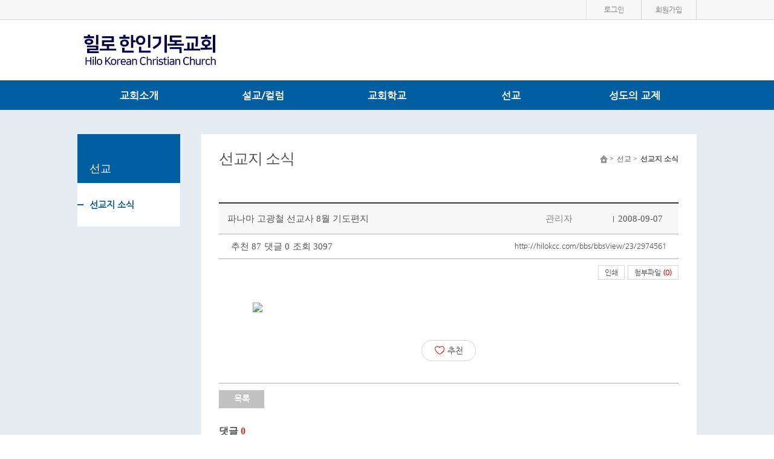

--- FILE ---
content_type: text/html; charset=UTF-8
request_url: http://hilokcc.com/bbs/bbsView/23/2974561
body_size: 31991
content:
<!DOCTYPE html>
<html lang="en">
	<head>
		<meta http-equiv="Content-Type" content="text/html; charset=utf-8" />
		<meta http-equiv="x-ua-compatible" content="ie=edge">
		<meta name="viewport" content="width=device-width, user-scalable=yes, initial-scale=0.28, maximum-scale=1.0, minimum-scale=0.1" />
		<link rel="image_src" href="http://hilokcc.com/ONMAM_FILE/61255/T//힐로한인.png"/>
		<meta property="fb:app_id" content="262070973813381" />
		<meta property="og:url" content="http://hilokcc.com/bbs/bbsView/23/2974561">
		<meta property="og:type" content="article">
		<meta property="og:title" content="힐로 한인기독교회(Hilo Korean Christian Church)">
		<meta property="og:description" content="">
		<meta property="og:image" content="http://hilokcc.com/ONMAM_FILE/61255/T//힐로한인.png">
		<meta property="og:site_name" content="힐로 한인기독교회(Hilo Korean Christian Church)"/>
		<meta name="twitter:card" content="summary">		
		<meta name="twitter:title" content="힐로 한인기독교회(Hilo Korean Christian Church)">
		<meta name="twitter:description" content="">
		<meta name="twitter:url" content="http://hilokcc.com/bbs/bbsView/23/2974561">
		<meta name="twitter:site" content="@onmamcom">
		<meta name="twitter:creator" content="@onmamcom">
		<meta name="twitter:image" content="content="http://hilokcc.com/ONMAM_FILE/61255/T//힐로한인.png">
		<!-- Google -->
		<meta itemprop="name" content="힐로 한인기독교회(Hilo Korean Christian Church)">
		<meta itemprop="description" content="">
		<meta itemprop="image" content="content="http://hilokcc.com/ONMAM_FILE/61255/T//힐로한인.png">
		
		<meta name="naver-site-verification" 			content=""/>
		<meta name="description" content="">
		
		<title>힐로 한인기독교회(Hilo Korean Christian Church)</title>
		<!-- favicon 기본:온맘파비콘, 홈피 파비콘 있을 때는 해당 이미지 출력-->
		<link rel="shortcut icon" type="image/x-icon" href="http://onmam.com/favicon/favicon.ico" />
		<!-- Chrome, Safari, IE -->
		<link rel="shortcut icon" href="http://onmam.com/favicon/favicon.ico">
		<!-- Firefox, Opera (Chrome and Safari say thanks but no thanks) -->
		<link rel="icon" href="http://onmam.com/favicon/favicon-16.png">
		<!-- multiple sizes -->
		<link rel="icon" href="http://onmam.com/favicon/favicon-16.png" sizes="16x16">
		<link rel="icon" href="http://onmam.com/favicon/favicon-32.png" sizes="32x32">
		<link rel="icon" href="http://onmam.com/favicon/favicon-48.png" sizes="48x48">
		<link rel="icon" href="http://onmam.com/favicon/favicon-64.png" sizes="64x64">
		<link rel="icon" href="http://onmam.com/favicon/favicon-128.png" sizes="128x128">
				<link rel="stylesheet" href="/skin/flat01/css/reset.css" type="text/css"/>
		<link rel="stylesheet" href="/skin/flat01/css/fonts.css" type="text/css"/>
		<link rel="stylesheet" href="/skin/flat01/css/layout.css" type="text/css"/>
		<link rel="stylesheet" href="/skin/flat01/css/footer1.css" type="text/css"/>
		<link rel="stylesheet" href="/skin/flat01/css/submain.css" type="text/css"/>
		<link rel="stylesheet" href="/skin/flat01/css/board.css" type="text/css"/>
		<link href="/css/common_new.css" rel="stylesheet">
		
		
				<link rel="stylesheet" href="/skin/flat01/css/color/blue.css" type="text/css"/>
		<!--link href="//maxcdn.bootstrapcdn.com/font-awesome/4.2.0/css/font-awesome.min.css" rel="stylesheet"-->
		<link href="http://maxcdn.bootstrapcdn.com/font-awesome/4.2.0/css/font-awesome.min.css" rel="stylesheet">
		<link type="text/css" rel="stylesheet" href="/css/ion.zoom.css" />
		<!-- 2016.08.23 팝업 관련 css 추가 -->
		<link type="text/css" rel="stylesheet" href="/skin/flat01/css/popup.css" />
		
		<link rel="stylesheet" href="/css/admin/m_visual_flat03.css" type="text/css"/>

		<script type="text/javascript" src="/js/jquery-2.2.4.min.js"></script>
		<script type="text/javascript" src="/js/jquery-migrate-1.2.1.min.js"></script>
		<script type="text/javascript" src="/js/jquery-ui.js"></script>
				<script>
		$(document).ready(function(){
			$('#headerWrap').css("height",180);
			$('#gnb .gnb_top li').hover(function(){
				var arrTemp = [];
				
				$("#gnb").find(".subul").each(function(){
					arrTemp.push(eval($(this).css("height").replace("px", "")))
				});

				var maxValue = Math.max.apply(Math, arrTemp);
				
				var gnbHeight = eval(maxValue) + 225;
                             
                $('#headerWrap').stop().animate({height:gnbHeight},400) ;
			});
	 
			$('#gnb .gnb_top li').mouseleave(function(){
	              
				$('#headerWrap').stop().animate({height:180},400)
			});
		});
		</script>
						<script>
		cookieUserId = "";
		
		$(document).ready(function(){
			if(cookieUserId != ""){
				$("#id").val(cookieUserId);
				$("#loginKeppByFor").removeClass("label-checkbox undefined").addClass('label-checkbox undefined on');
			}
		});



		function artisticPartner(){

				var dt = new Date();
				var year = dt.getFullYear();
				var month = dt.getMonth() + 1;
				var day = dt.getDate();
				var hour = dt.getHours();
				var min = dt.getMinutes();
				var sec = dt.getSeconds();

				var year = String(leadingZeros(year,2));
				var month =String(leadingZeros(month,2));
				var day = String(leadingZeros(day,2));
				var hour = String(leadingZeros(hour,2));
				var min = String(leadingZeros(min,2));
				var sec = String(leadingZeros(sec,2));

				var dateTime = year + month + day + hour + min + sec;
				var csrf_token = $('input[name=csrf_t]').val();

				$.ajax({
					type: 'post',
					url: '/member/artisticPartner',
					data: {csrf_t:csrf_token, dateTime: dateTime},
					dataType: 'json',
					success: function (data) {
						$('input[name=csrf_t]').val(data.csrf);
						var linkurl = "https://www.jesuson.net/church2/login.aspx?website_from=onmam&site_url=" + data.dateTime_enc + "&user_id=" + data.userId_enc;
						window.open(linkurl, "_blank");
				}
				, error: function (result, textStatus, error) {

				}
				});
			}
			function leadingZeros(n, digits) {
			  var zero = '';
			  n = n.toString();

			  if (n.length < digits) {
				for (var i = 0; i < digits - n.length; i++)
				  zero += '0';
			  }
			  return zero + n;
			}
		</script>
		<script src="/js/pbCommon.js"></script>
		<script src="/js/common.js"></script>
	</head>
		<body>
		<div id="wrap" class="cf">

			<!-- 본문바로가기 -->
			<a href="#container" id="skip" class="hide">본문바로가기</a>
			<!-- 헤더시작 -->
			<div id="headerWrap" class="cf">
			  <header id="header" class="header cf">
				<!-- 탑바 -->
				<div class="topbar">
				  <div class="topbar_v2 cf">
										  
					  
										<ul>
					  <li>
						<a href="#loginPop" id="btn_loginPop">로그인</a>

						<div id="bg"></div>
						<!-- 로그인 레이어 팝업 -->
						<section class="layerPopupJo loginPop" id="loginPop" style="display:none">
						<h1 style="font-size: 25px;font-weight: bold;">로그인</h1>
						<div class="loginSct">
							<input type="text" class="inputJo" id="id" name="id" placeholder="아이디" title="아이디" />
							<input type="password" class="inputJo" id="pwd" name="pwd" placeholder="비밀번호" title="비밀번호" onkeyup="keyDown();" />
						</div>
						<input type="button" class="btn login" onclick="javascript:login();" value="로그인" />
						<div class="memberLink" style="float: left;width: 200px;text-align: right;margin: 0 0 0 -30px;">
							<a href="/member/idSearch">아이디/비밀번호 찾기</a>
							
													<a href="/member">회원가입</a>
													</div>
						
						<button type="button" class="btnClose"><img src="/images/common/btn_popclose.png" alt="창닫기" /></button>
					</section>
					 </li>
																		<li>
							<a href="/member">
								회원가입
							</a>
						</li>
						
											</ul>
					  
					  
										
					
				  </div>
				</div>
				
					
				<!-- 로고 -->
				<div class="header_top ">
				  <!-- <h1><a href="#"> 온맘닷컴 교회	</a></h1> -->
				  <h1>
				  					<a href="/"><img src="/ONMAM_FILE/61255/T//힐로한인.png" alt="힐로 한인기독교회(Hilo Korean Christian Church)" /></a>
									  </h1>
	  
				</div>
				<nav id="gnb">
				  <ul class="gnb_top ">
				  					<li class="m1 mgnb "><a href="/bbs/viewPage/73">교회소개</a>
						<ul class="subul">
										<li><a href="/bbs/viewPage/73">환영인사</a></li>
										<li><a href="/bbs/viewPage/72">담임목사 소개글</a></li>
										<li><a href="/bbs/viewPage/5">찾아오시는길</a></li>
										<li><a href="/bbs/viewPage/69">예배 시간 안내</a></li>
										<li><a href="/bbs/viewPage/74">섬기는 이들</a></li>
										</ul>
					</li>
									<li class="m2 mgnb "><a href="/bbs/bbsList/77">설교/컬럼</a>
						<ul class="subul">
										<li><a href="/bbs/bbsList/77">주일설교</a></li>
										<li><a href="/bbs/bbsList/76">목사의 마음</a></li>
										</ul>
					</li>
									<li class="m3 mgnb "><a href="/bbs/viewPage/71">교회학교</a>
						<ul class="subul">
										<li><a href="/bbs/viewPage/71">어린이/YOUTH</a></li>
										</ul>
					</li>
									<li class="m4 mgnb "><a href="/bbs/bbsList/23">선교</a>
						<ul class="subul">
										<li><a href="/bbs/bbsList/23">선교지 소식</a></li>
										</ul>
					</li>
									<li class="m5 mgnb "><a href="/bbs/bbsList/34">성도의 교제</a>
						<ul class="subul">
										<li><a href="/bbs/bbsList/34">교회앨범</a></li>
										<li><a href="/bbs/bbsList/33">힐로/코나정보 </a></li>
										</ul>
				</li>
								  
				  </ul>
				</nav>
			  </header>
			</div>
			<!-- 헤더랩 -->
			<!-- 운영자 호버 시작 -->
					<section id="private"  style="display:none">
						<ul class="info cf">
							<li><img src="/skin/flat01/images/main/human.png" alt="얼굴" />
								<p>
									<strong>  </strong>
									님
								</p>
							</li>
							<li>
		
								<div class="infoIn">
		
									<h3> </h3><!-- <h3>정회원</h3> -->
									<p>
										내열매 <span> 개</span>
									</p>
		
									<!-- 정회원일 때 삭제될 부분 시작 -->
																		<p>
										<a href="/member/identification">내 정보</a><a href="javascript:logout();">로그아웃</a>
									</p>
								</div>
							</li>
		
						</ul>
						<ul class="position" >
							<li>
								<select  id="" name="" onChange="if(this.value) location.href=(this.value);">
									<option value=""> 가입한 홈피</option>
																	</select>
							</li>
							<li>
															</li>
						</ul>
		
					</section><style type="text/css">
.smartOutput{ font-size:12px; line-height:1.6; font-family:Dotum, AppleGothic, Sans-serif;}

.smartOutput p{ margin-top:7px; margin-bottom:7px;}

.smartOutput blockquote.q1,
.smartOutput blockquote.q2,
.smartOutput blockquote.q3,
.smartOutput blockquote.q4,
.smartOutput blockquote.q5,
.smartOutput blockquote.q6,
.smartOutput blockquote.q7{ padding:10px; margin-left:15px; margin-right:15px;}

.smartOutput blockquote.q1{ padding:0 10px; border-left:2px solid #ccc;}
.smartOutput blockquote.q2{ padding:0 10px; background:url(/editor/img/bg_qmark.gif) no-repeat;}
.smartOutput blockquote.q3{ border:1px solid #d9d9d9;}
.smartOutput blockquote.q4{ border:1px solid #d9d9d9; background:#fbfbfb;}
.smartOutput blockquote.q5{ border:2px solid #707070;}
.smartOutput blockquote.q6{ border:1px dashed #707070;}
.smartOutput blockquote.q7{ border:1px dashed #707070; background:#fbfbfb;}

.smartOutput sup{ font:10px Tahoma;}
.smartOutput sub{ font:10px Tahoma;}
.smartOutput table td{ padding:4px;}

.se2_outputarea ,
.se2_outputarea th,
.se2_outputarea td{margin:0;padding:0;color:#666;font-size:12px;font-family:'돋움',Dotum,'굴림',Gulim,AppleGothic,Sans-serif;line-height:1.5;}
.se2_outputarea p {margin:0;padding:0;}
.se2_outputarea a:hover{text-decoration:underline;}
.se2_outputarea a:link{color:#0000ff;}
.se2_outputarea ul{margin:0 0 0 40px;padding:0;}
.se2_outputarea ul li {margin:0;list-style-type:disc;padding:0;}
.se2_outputarea ul ul li {list-style-type:circle;}
.se2_outputarea ul ul ul li {list-style-type:square;}
.se2_outputarea ol{margin:0 0 0 40px;padding:0;}
.se2_outputarea ol li {margin:0;list-style-type:decimal;padding:0;}
.se2_outputarea ol ol li {list-style-type:decimal;}
.se2_outputarea ol ol ol li {list-style-type:decimal;}
.se2_outputarea img,
.se2_outputarea fieldset{border:0;}

/* Nboard */
#content .se2_outputarea {color:#666;font-size:12px;font-family:'돋움',Dotum,'굴림',Gulim, AppleGothic,Sans-serif;line-height:1.5;}
#content .se2_outputarea th,
#content .se2_outputarea td{margin:0;padding:0;color:#666;font-size:12px;font-family:'돋움',Dotum,'굴림',Gulim,AppleGothic,Sans-serif;line-height:1.5;}
#content .se2_outputarea p {margin:0;padding:0;}
#content .conts ul li {list-style-type:disc;}
#content .conts ul li li {list-style-type:circle;}
#content .conts ul li li li {list-style-type:square;}
#content .se2_summary_td ul{color:#0482d6}

.se2_inputarea p,.se2_inputarea br{margin:0;padding:0}
.se2_inputarea{margin:15px;word-wrap:break-word;*word-wrap:normal;*word-break:break-all}
.se2_inputarea td{word-break:break-all}
.se2_inputarea_890{width:741px;margin:20px 0 10px 64px}
.se2_inputarea_698{width:548px;margin:20px 0 10px 64px}
/* TEXT_TOOLBAR : QUOTE */
.se2_quote1{margin:0 0 30px 20px;padding:0 8px;border-left:2px solid #ccc;color:#888}
.se2_quote2{margin:0 0 30px 13px;padding:0 8px 0 16px;background:url("../img/bg_quote2.gif") 0 3px no-repeat;color:#888}
.se2_quote3{margin:0 0 30px;padding:12px 10px 11px;border:1px dashed #ccc;color:#888}
.se2_quote4{margin:0 0 30px;padding:12px 10px 11px;border:1px dashed #66b246;color:#888}
.se2_quote5{margin:0 0 30px;padding:12px 10px 11px;border:1px dashed #ccc;background:#fafafa;color:#888}
.se2_quote6{margin:0 0 30px;padding:12px 10px 11px;border:1px solid #e5e5e5;color:#888}
.se2_quote7{margin:0 0 30px;padding:12px 10px 11px;border:1px solid #66b246;color:#888}
.se2_quote8{margin:0 0 30px;padding:12px 10px 11px;border:1px solid #e5e5e5;background:#fafafa;color:#888}
.se2_quote9{margin:0 0 30px;padding:12px 10px 11px;border:2px solid #e5e5e5;color:#888}
.se2_quote10{margin:0 0 30px;padding:12px 10px 11px;border:2px solid #e5e5e5;background:#fafafa;color:#888}

.bbs_cont  img{max-width: 100% ;
width: expression(this.width > 700 ? 700: true) ;
height: auto ;}
</style>
<!-- 컨텐츠 시작 -->
			<div id="containerWrap" class="cf">
				<div id="container" class="cf" >

					<!-- 사이드메뉴 -->
					<aside class="aside">
						<nav class="side_nav">
							<h3>선교</h3>
							<ul>
																	<li class='on'><a href="/bbs/bbsList/23">선교지 소식</a></li>
																</ul>
						</nav>
					</aside>

					
					<section class="conts">
						<div class="titWrap">
							<h1> 선교지 소식 </h1>
							<ul class="smap">
								<li><img src="/skin/flat01/images/imgsub/home.png" alt="홈" /> &gt;
								</li>
								<li>
									선교  &gt;
								</li>
								<li class="on">
									선교지 소식								</li>
							</ul>
						</div>
						
						
						<div class="intro">
						
						</div>
						
						<table class="tblType2 v2">
							<caption class="hide">
								선교지 소식							</caption>
							<colgroup>
								<col style="width:14px" />
								<col style="width:auto" />
								<col style="width:80px" />
								<col style="width:100px" />
								<col style="width:120px" />
								<col style="width:100px" />
							</colgroup>
							<thead>
								<tr>
									<!-- <col style="width:84px" /><td class="notice"> </td> -->
									
									<td >  </td><td class="tit" colspan="3"> 									
									파나마 고광철 선교사 8월 기도편지  <!-- <span class="new"> &nbsp;&nbsp;&nbsp;&nbsp;</span> -->
																		</td>
									<td class="rb">
										관리자 
										
									</td>
									<td>2008-09-07</td>
								</tr>
							</thead>
							<tbody>
								<!-- <tr class="">
								<td class="notice"> 공지</td>
								<td class="tit"><a href="#"> 자유게시판 제목입니다 [2] </a><span class="new"> &nbsp;&nbsp;&nbsp;&nbsp;&nbsp; </span></td>
								<td>운영자</td>
								<td>2016.12.31</td>
								<td>000</td>
								<td>0</td>
								</tr> -->

								<tr class="views">
									<td colspan="6">
									<ul>
										<li>
											<span id="bbs_like_span1">추천 87</span>
										</li>
										<li>
											댓글 <span>0</span>
										</li>
										<li  style="display:;">
											조회 <span>3097</span>
										</li>

									</ul>
									<p>
										<a href="#" onclick="copy_url();">http://hilokcc.com/bbs/bbsView/23/2974561</a>
									</p></td>

								</tr>
								<tr class="subject">
									<td colspan="6" style="position:relative">
									<ul class="print cf">
										<li>
											<a href="javascript:printPageNew()">인쇄</a>
										</li>
										<li>
											<a href="#" onclick="$('#fileDiv').show();">첨부파일 <strong style="font-weight:bold; color:#cc3333">(0)</strong></a>
										</li>
									</ul>
									<div class="fileDiv tg_ly_box lyp_show" id="fileDiv" style="top:33px;left:538px">
																		</div>
									<div id="subject_in" class="cf">
																			
										<div class="bible">
										
																				</div>
										<!-- D: 2015.10.22 - 외부영상 추가 -->
																				<!-- //D: 2015.10.22 - 외부영상 추가  -->
										
										<div class="bbs_cont bbs_cont smartOutput">
																					<IMG height=550 src="http://file.onmam.com/Upload/image/200809/200897132423848.gif" width=425 border=0>										</div>

										<p class="recommend">
											<a href="javascript:updateLikeCnt('2974561')"><span class="heart">&nbsp;&nbsp;&nbsp; </span> 추천</a>
											<!--<a href="#"><span class="share">&nbsp;&nbsp;&nbsp; </span> 공유</a>-->

										</p>
									</div>
									
									<!--
									<ul class="tag cf">
										<li>
											&nbsp;&nbsp;&nbsp;&nbsp;&nbsp;
										</li>
										<li>
											<a href="#">#교회</a>
										</li>
										<li>
											<a href="#">#교회 홈페이지</a>
										</li>
										<li>
											<a href="#">#제목</a>
										</li>
										<li>
											<a href="#">#자유게시판</a>
										</li>
									</ul>
									-->
									</td>

								</tr>

						</table>

						<ul class="view_btn2 cf">
							<li class="guide">
								<a href="/bbs/bbsList/23">목록</a>
							</li>
							<li class="write">
								<ul >
																											
								</ul>
							</li>
						</ul>
						<!-- 댓글 입력창 -->
											<!-- 댓글 입력창 끝 -->
						<!-- 댓글  박스 시작 -->
				
						<div class="comment">
						<h2>댓글 <span>0</span></h2>
						<div class="comment_in">
							<ul >
															</ul>				
	
							
							<table class="tblType1" style="margin-top: 80px">
								<caption class="hide">
									자유게시판
								</caption>
								<colgroup>
									<col style="width:70px" />
									<col style="width:auto" />
									<col style="width:80px" />
									<col style="width:100px" />
									<col style="width:70px" />
									<col style="width:70px;display:;" />
								</colgroup>
								<thead>
									<tr>
										<th scope="col">번호</th>
										<th scope="col">제목</th>
																				<th scope="col">작성자</th>
																				<th scope="col">등록일</th>
										<th scope="col">추천</th>
										<th scope="col" style="display:;">조회</th>
									</tr>
								</thead>
								<tbody>
																	<tr>
										<td>
											이전글
										</td>
										<td class="tit"><a href="/bbs/bbsView/23/2974562">김성희 선교사님과 함옥자 선교사님 소식</a> 																																																		</td>
																				<td>관리자</td>
																				<td>2008.11.08</td>
										<td>2</td>
										<td style="display:;">3000</td>
									</tr>
									
	
	
								</tbody>
							</table>
						</div>
					</section>
				</div>
			</div>
			

			<!-- 컨텐츠 끝 -->
		<script type="text/javascript" src="/js/bbs/bbsView.js"></script>
		<script type="text/javascript" src="/js/ion.zoom.min.js"></script>
		<script type="text/javascript" src="/js/printThis.js"></script>
		<script>
		$(document).ready(function(){
			// 비디오,오디오 탭
	//		$('.tab_vod').tabJo();
			
						//$('.tab_vod').find("li").eq(1).find("a").click();
			setTimeout('$(".tab_vod").find("li").eq(1).find("a").click()',1000);
			
			$(".bbs_cont img").each(function(i, element){
		 		$(element).wrap("<a href=''></a>");
		        var path = $(element).attr("src");
		        $(element).parent().attr('href', path);
		        $(element).parent().addClass("contGallery");
		    });
			
			$(".contGallery").ionZoom();	
		});

		$(document).ready(function() {

			$("#cb_admin").live('change', function () {
				if ($(this).is(":checked")){
					$("#comment_writer").html("운영자");
					$("#writer_real").val("운영자");
				}
				else {
					$("#comment_writer").html($("#writer_org").val());
					$("#writer_real").val("");
				}
			});

			$("#cb_admin2").live('change', function () {
				if ($(this).is(":checked")){
					$("#comment_writer2").html("운영자");
					$("#writer_real2").val("운영자");
				}
				else {
					$("#comment_writer2").html($("#writer_org2").val());
					$("#writer_real2").val("");
				}
			});

		});

		function sleep(num){	//[1/1000초]
			 var now = new Date();
			   var stop = now.getTime() + num;
			   while(true){
				 now = new Date();
				 if(now.getTime() > stop)return;
			   }
			}
		</script><!-- 푸터시작 -->
<footer id="footer" class="footer cf">
     <!-- 푸터 둘째 칸    -->
     <div id="footer-middle"  class="cf">
      <div class="footer-middleinfo ">
		  
	       <ul class="fnav cf">
        <li><a href="/">HOME</a></li>
		<li><a href="http://rule.onmam.com/terms.html" target="_blank" title="이용약관">이용약관</a></li>
		<li><a href="http://rule.onmam.com/privacy.html" target="_blank" title="개인정보처리방침" style="font-weight:bold;">개인정보처리방침</a></li>
		<li><a href="http://help.onmam.com/remote.html" target="_blank" title="원격접속">원격접속</a></li>
       </ul>
    		  
	          <ul class="count">
        <li class="t-color">
         <strong>Today</strong><span>13</span>
        </li>
        <!-- <li><strong>Yester day</strong><span>00,000</span></li> -->
        <li>
         <strong style="color:#fff">Total</strong><span style="color:#fff">127,707</span>
        </li>
       </ul>
	   
      </div>
     </div>
    <!-- 푸터 마지막 칸 -->
     <div id="footer-main" >
      <div class="footer-maininfo" >
       <ul>
        <!-- <h2><img src="../../t1/images/main/ci-black.png" alt="로고 그레이"  style="width:151px;height:26px"/></h2> -->
        		<p><span>() P.O.Box 638 Kurtistown, HI 96760 </span> <b>TEL</b> : (1) 808-9666511	        <a href="http://map.daum.net/?q=P.O.Box 638 Kurtistown, HI 96760 " target="_new"><img style="width:13px;height:16px"src="/images/common/ico_ps.png" alt="지도보기" title="지도보기" /></a>
	      </p>
	      <p>Copyright &copy; 힐로 한인기독교회(Hilo Korean Christian Church). All Rights reserved. <strong>MADE BY <a href="http://www.onmam.com" target="_blank" title="새 창 열림">ONMAM.COM</a></strong></p>
		       </ul>
       <div class="sns">
        <ul>
				
					
					<li><a href="http://hilokcc.com/rss" target="_new"><img src="/skin/flat01/images/layout/sns1.png" alt="rss" /></a></li>
          																									<li><a href="http://" target="_new"><img src="/skin/flat01/images/layout/sns6.png" alt="facebook" /></a></li>
										
										<li><a href="#"><img src="/images/common/aid_mb.png" alt="모바일웹지원" /></a></li>
					
					        </ul>
       </div>
      </div>
            </div>
      
      <!-- footermain끝 -->
    </footer>
		<div class="layerPopupJo noticePop" id="noticePop"  style="display:none">
		  <div class="tit"><img src="/images/common/lypop_notice.png" alt="알림" /></div>
			<!-- 서비스 비용 미납 알림 -->	
	
			
				
			<!-- 서비스 비용 미납 알림 -->
			<!--div class="cont">
				<p class="paraTxt txtC alertTxt">
				서비스 이용 기한이 <strong>만료(2026-12-10)</strong>되었습니다.<br />
				현재 이용하시는 서비스 종류는 <strong>
				<c:choose>
								기본형(월 33,000원)
								</strong>입니다.<br />
				결제하신 후 입금확인 문자 보내주시면 더 신속하게 처리됩니다.<br />
				</p>
				<div class="btnWrap1">
					<a href="#" class="btn_pink" onclick="openPayment()">결제하기</a>
				</div>			
				<div class="box_line">
					1개월 이용료 
					<c:choose>
								33,000원
									
					
					<br />
					신한은행 100-031-162139 (주)데이스톤 <br /><br />
					확인문자 : 010-2850-0201<br />
					문의전화 : 02)6462-0200<br />
				</div>
				<p class="txtPara">
				* <u>1년 결제 시 10% 할인</u>, 2년 결제 시 15% 할인, 6개월 결제 시 5% 할인됩니다.<br />
				* 단, 결제 확인 및 처리는 근무시간(평일 09:00 ~ 18:00)에 처리됩니다.<br />
				* 서비스 종류는 
				<a href="http://home.onmam.com/#nameLink" target="_blank">
				<u>온맘닷컴 홈피 채널</u></a>에서 확인하실 수 있습니다.<br />
				</p>
			</div-->
<!-- 서비스 비용 미납 알림 -->
					   				

		<button type="button" class="btnClose">닫기</button>
	</div>
		<!-- wrap 끝 -->
		<script type="text/javascript" src="/skin/flat01/js/action.js"></script>
		<script type="text/javascript" src="/skin/flat01/js/headerwrap.js"></script>
		<input type="hidden" name="csrf_t" value="d2c3bba4527a2e885fc5fdb0d69d0cbc" />
	
		
	<script> 
		function popClosefn(lyId){			
			jQuery('#' + lyId).layerPopCloseJo({
				closeFocus : '#btn_loginPop'
			}); 
		}

		function openPayment(){
			window.open("http://pay.onmam.com/index.php?h=${hompiVo.hompiSeq}", "온맘닷컴 결재창", "width=450, height=700,scrollbars=yes, menubar=no, status=no, toolbar=no");
		}
		
		(function($){
			
			$(document).ready(function(){
				//alert Div
		//		$('#alertBar').layerPopJo({ type : 'bar' }); 
			
				// auto popup
		//		$('#autoPop').layerPopJo(); 
		
					
				
				$('#wrap').removeClass();
				$('#wrap').addClass('blue');
				
				// 입력폼 스타일 
				$('input[type="text"], input[type="password"]').placeholderJo();
				$('.inputJo[type="radio"], .inputJo[type="checkbox"]').inputJo();
				$('.selectJo').selectJo();

				// 로그인 레이어팝업
				function top_js_Fn(){
					$('#btn_loginPop').on('click', function(){
						var thisBtn = $(this);
						var layerPopId_ = thisBtn.attr('user-flag-popId');

						//아이디 저장 추가 2016-08-25
						var userInputId = getCookie("userId");
					    $("input[name='id']").val(userInputId);
						
						$(this).layerPopJo({
							layerPopId_ : layerPopId_,
							thisBtn : thisBtn 
						});
					});
					
					// 알람, 내정보 레이어
					$('.tg_ly_btn').on('click', function(e){
						e.preventDefault();

						var popId = $(this).attr('href');		
						if($(this).data('onoff') === 'on'){
							$(this).data('onoff','off');
							$(popId).hide();
						} else {
							$('.tg_ly_btn').each(function(){
								$(this).data('onoff','off');
								$('.tg_ly_box').removeClass('lyp_show').hide();
							});
							$(this).data('onoff','on');
							$(popId).addClass('lyp_show').show();							
						}
					});
					
					/*
					$('.tg_ly_box').on('mouseleave',function(){
						$('.tg_ly_btn').each(function(){
							$(this).data('onoff','off');
							$('.tg_ly_box').hide();
						});
					});
					*/
				}top_js_Fn();
			});
		})(jQuery);
		
	</script>	
	<div id="ajaxLoading" style="display:none">
		<img src="/images/ajax-loader.gif" class="ajax-loader"/>
	</div>
	<style>
			.vcenter{
			    transform: translateY(-30%);
			}
			
			#ajaxLoading {  
			    position:absolute;
			    top:0;
			    left:0;
			    width:100%;
			    height:100%;
			    z-index:6000;
			    background-color:#fff;
			    opacity: .8;
			 }
			 
			 .ajax-loader {
			    position: absolute;
			    left: 50%;
			    top: 50%;
			    margin-left: -16px; /* -1 * image width / 2 */
			    margin-top: -16px;  /* -1 * image height / 2 */
			    display: block;     
			}
			 
		</style>
	<script type="text/javascript">
		var ajaxLoadingStatus = 0;
		$(document).ajaxStart(function(){
			//console.log(document.location.pathname);
			if (ajaxLoadingStatus == 0){
				$("#ajaxLoading").css("height", document.body.scrollHeight + "px");
				$("#ajaxLoading").show();
				$(window).on("mousewheel.disableScroll DOMMouseScroll.disableScroll touchmove.disableScroll", function(e) {
			        e.preventDefault();
			        return;
			    });
			    $(window).on("keydown.disableScroll", function(e) {
			        var eventKeyArray = [32, 33, 34, 35, 36, 37, 38, 39, 40];
			        for (var i = 0; i < eventKeyArray.length; i++) {
			            if (e.keyCode === eventKeyArray [i]) {
			                e.preventDefault();
			                return;
			            }
			        }
			    });
			}
		});
		
		$(document).ajaxStop(function(){
			$("#ajaxLoading").hide();
			$(window).off(".disableScroll");
		});

		var goUrl = function(){
			var url="http://" + $("#hpageLink option:selected").val(); 
			window.open(url, '_blank');
		};

		var keyDown = function(){
			if(event.keyCode == 13) login();
		}
		
		function login(){		
			var memId = $('#id').val().trim();
			var memPwd = $('#pwd').val().trim();
			if (memId == ""){
				alert("아이디를 입력해 주세요.");
				$('#id').focus();
				return;
			}

			var csrf_token = $('input[name=csrf_t]').val();
//console.log(csrf_token);
			if (memPwd == ""){
				alert("비밀번호를 입력해 주세요.");
				$('#pwd').focus();
				return;
			}
			
			var urlStr ='/member/ajaxLoginProc';
			$.ajax({
				type:'POST'
				,url:urlStr
				,dataType:'JSON'
				,data:{csrf_t:csrf_token, memId:memId, memPwd:memPwd}
				,success:function(data){
					$('input[name=csrf_t]').val(data.csrf);
					
					if(data.result=="succ"){
						if($("#loginKepp").is(":checked")){ // ID 저장하기 체크했을 때,
							setCookie("userId", memId, 365); // 365일 동안 쿠키 보관
				            //setCookie("channelPwd", memPwd, 365); // 365일 동안 쿠키 보관
						}
						
						document.location.reload();
						
					}else{
						alert(data.desc);
					}
				}
				,error:function(xhr,st,e){
					alert("ERROR"+xhr+":"+st+":"+e);
				}
			});
		}
		
		function logout(){
			var urlStr ='/member/ajaxLogoutProc';
			var csrf_token = $('input[name=csrf_t]').val();
			
			$.ajax({
				type:'POST'
				,url:urlStr
				,dataType:'JSON'
				,data:{csrf_t:csrf_token}
				,success:function(data){
					$('input[name=csrf_t]').val(data.csrf);
					
					if(data.result=="succ"){
			            document.location = "/";
					}
				}
				,error:function(xhr,st,e){
					alert("ERROR"+xhr+":"+st+":"+e);
				}
			});
		}
		
		
		function goLogin()
		{
		     if(event.keyCode == 13)
		     {
		    	 login();
		     }
		}

		function bookmark() { 
		     var bookmark_url  = 'http://hilokcc.onmam.co.kr';//"도메인입력"; 
		     var bookmark_name = '힐로 한인기독교회(Hilo Korean Christian Church)';//domain"홈페이지 타이틀"; 
		     try {
		      window.external.AddFavorite(bookmark_url,bookmark_name);
		     } catch(e) {
		      alert('이 브라우저는 즐겨찾기 추가 기능을 지원하지 않습니다.');
		      return false;
		     }
		 } 
			
	</script>
		
			</div>
	</body>
</html>
